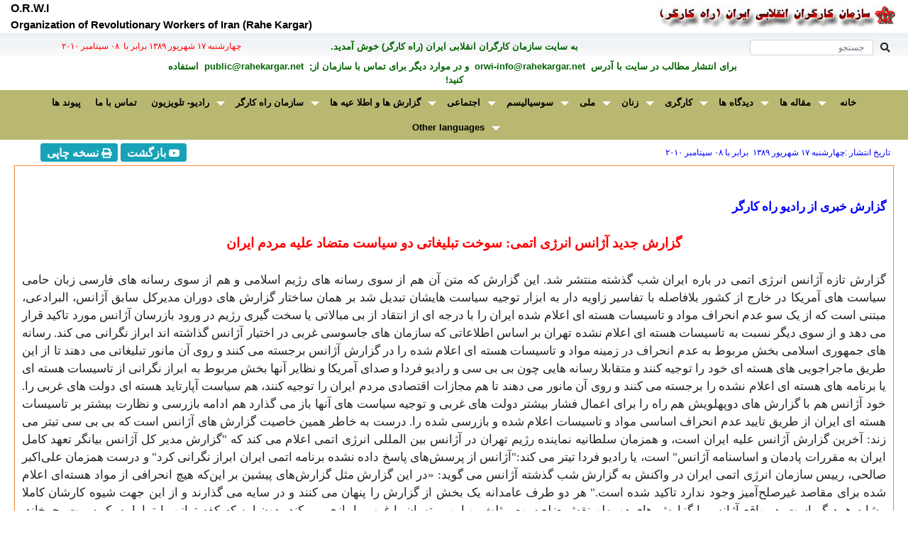

--- FILE ---
content_type: text/html; charset=UTF-8
request_url: https://www.rahekargar.net/browsf.php?cId=1028&Id=393
body_size: 41088
content:

<!DOCTYPE html>
<html lang="fa">
    <head>
        <meta http-equiv="Content-Language" content="fa" />
        <meta name="viewport" content="width=device-width, initial-scale=1, shrink-to-fit=no">
	    <meta name="ROBOTS"		content="ALL" />
	    <meta name="GOOGLEBOT"	content="INDEX,FOLLOW" />
        <meta http-equiv="content-type" content="text/html charset=utf-8" />
        <title>سايت سازمان کارگران انقلابی ايران (راه کارگر)</title>
	    <meta http-equiv="X-UA-Compatible" content="IE=edge"/>
        <meta name="Description" content="راه کارگر" />
        <meta name="Keywords" content="rahekargar, rahekaregar, iran, iranian, news , Teheran, راه کارگر, خبر , ندا, neda, politics, left,culture,
	    persian,revolution, reform, country, Tabriz, Karaj, mashahd, abadan, kurdistan, kurdestan, baluchestan," />
		<link href='https://fonts.googleapis.com/css?family=Lato:300,400,700' rel='stylesheet' type='text/css'>
		<link rel="stylesheet" href="https://maxcdn.bootstrapcdn.com/font-awesome/4.4.0/css/font-awesome.min.css">
		<link rel="SHORTCUT ICON" id="favicon" href="https://www.rahekargar.net/images/favicon.png" type="image/x-icon" />   
	    <!-- Le fav and touch icons -->
        <link rel="apple-touch-icon-precomposed" sizes="144x144" href="images/icons/apple-touch-icon-144-precomposed.png">
        <link rel="apple-touch-icon-precomposed" sizes="114x114" href="images/icons/apple-touch-icon-114-precomposed.png">
        <link rel="apple-touch-icon-precomposed" sizes="72x72" href="images/icons/apple-touch-icon-72-precomposed.png">
        <link rel="apple-touch-icon-precomposed" href="images/icons/apple-touch-icon-57-precomposed.png">
        <link rel="stylesheet" href="https://maxcdn.bootstrapcdn.com/bootstrap/4.3.1/css/bootstrap.min.css">
        <link rel="stylesheet" href="https://use.fontawesome.com/releases/v5.0.13/css/all.css">
        <link rel="stylesheet" type="text/css" media="all" href="./css/stellarnav.css"> 
        <link rel="stylesheet" type="text/css" href="./css/orwi_new.css" />
        <link rel="stylesheet" href="./css/bootstrap-rtl.css">
        <style>
            div #rock { background: url(./images/blue-header.gif) repeat; }

            @media screen {
              #printSection {
                  display: none;
              }
            }

            @media print {
              body * {
                visibility:hidden;
              }
              #printSection, #printSection * {
                visibility:visible;
              }
              #printSection {
                position:absolute;
                left:0;
                top:0;
        
              }
            }
   
        </style>
    </head>

    <body> 
        <div class="container-fluid" style="margin-top:0;padding-top:0px;">
            <!-- ===== current date(farsi & latin) and taghvim(marque) ==== -->
            <div class="row">
                <div class="col-sm-6 text-center">
                    <img class="img-fluid" src="./images/arm-esm.jpg" width="340" align="right" height="39" alt="Rahe Kargar" /> 
                </div>
                <div class="col-sm-6 text-center">
                    <div class="siah12" style="text-align:left;"><b>O.R.W.I</b></div>
                    <div class="siah11" style="text-align:left;"><b>Organization of Revolutionary Workers of Iran (Rahe Kargar)</b></div>
                </div>
            </div>

	        <div class="row" style="padding-top:10px;background-image:url(./images/Header2BG.jpg);">
	            <div class="col-sm-4">
		            <form action="./search.php" method="POST" name="formSearch" id="formSearch" class="form-inline">
		                <div class="input-group margin-bottom-sm">
                            <span class="input-group-append">
                                <button class="btn btn-default btn-sm py-0" id="searchsubmit" type="submit">
                                    <i class="fa fa-search fa-fw" aria-hidden="true"></i> 
                                </button>
                            </span>
                            <input class="form-control col-sm-12 input-sm" type="search" placeholder="جستجو" id="search-input" name="tx" style="height:22px;font-size:12px;">
	                    </div>
		            </form>
 	            </div>
	            <div class="col-sm-4 sabz10 text-center">
		            <b>به سايت سازمان کارگران انقلابی ايران (راه کارگر) خوش آمديد.</b>
		        </div>
	            <div class="col-sm-4 sorkh9 text-center">
	                &#1670;&#1607;&#1575;&#1585;&#1588;&#1606;&#1576;&#1607; &#1777;&#1783;&nbsp;&#1588;&#1607;&#1585;&#1610;&#1608;&#1585;&nbsp;&#1777;&#1779;&#1784;&#1785;&nbsp;برابر با &nbsp;&#1776;&#1784; &#1587;&#1662;&#1578;&#1575;&#1605;&#1576;&#1585; &#1778;&#1776;&#1777;&#1776;	            </div>   
	        </div>   

	        <div class="row" dir="rtl" style="padding:5px;">
		        <div class="col-sm-2">&nbsp;</div>
		        <div class="col-sm-8 sabz10 text-center">
		            <b>&nbsp;برای انتشار مطالب در سايت با آدرس&nbsp;
		            <a class="sabz10" href="mailto:orwi-info@rahekargar.net" target="_blank" style="text-decoration: none"> orwi-info@rahekargar.net </a>
                        &nbsp;و در موارد ديگر برای تماس با سازمان از;&nbsp;
	 	            <a class="sabz10" href="mailto:public@rahekargar.net" target="_blank" style="text-decoration: none">public@rahekargar.net </a>
		 	          &nbsp;استفاده کنید!</b>
		        </div>
		        <div class="col-sm-2">&nbsp;</div>
	        </div>   

	        <!-- navmenue -->
	        <div class="row">
  	            <div id="main-nav" class="stellarnav siah10">
	                <ul>
			            <li><a href="./index.php"><b>خانه</b></a></li>
                        <li><a href="#" style="direction:ltr;"><b>مقاله ها</b></a><ul><li><a href="./brows.php?cId=3118&pgn=1"><b>مقاله ها - سال ۲٠۲۵</b></a></li><li><a href="./brows.php?cId=3017&pgn=1"><b>مقاله ها - سال ۲٠۲۴</b></a></li><li><a href="./brows.php?cId=2916&pgn=1"><b>مقاله ها - سال ۲٠۲۳</b></a></li><li><a href="./brows.php?cId=1704&pgn=1"><b>مقاله ها - سال ۲٠۲۲</b></a></li><li><a href="./brows.php?cId=1199&pgn=1"><b>مقاله ها - سال ۲٠۲۱</b></a></li><li><a href="./brows.php?cId=1098&pgn=1"><b>مقاله ها - سال ۲٠۲٠</b></a></li><li><a href="./brows.php?cId=1097&pgn=1"><b>مقاله ها - سال ۲٠۱۹</b></a></li><li><a href="./brows.php?cId=1096&pgn=1"><b>مقاله ها - سال ۲٠۱۸</b></a></li><li><a href="./brows.php?cId=1095&pgn=1"><b>مقاله ها - سال ۲٠۱۷</b></a></li><li><a href="./brows.php?cId=1094&pgn=1"><b>مقاله ها - سال  ۲٠۱۶</b></a></li><li><a href="./brows.php?cId=1075&pgn=1"><b>مقاله ها - سال ۲٠۱۵</b></a></li><li><a href="./brows.php?cId=1074&pgn=1"><b>مقاله ها - سال ۲٠۱۴</b></a></li><li><a href="./brows.php?cId=1073&pgn=1"><b>مقاله ها - سال ۲٠۱۳</b></a></li><li><a href="./brows.php?cId=1069&pgn=1"><b>مقاله ها - سال  ۲٠۱۲</b></a></li><li><a href="./brows.php?cId=1059&pgn=1"><b>مقاله ها - سال ۲٠۱۱</b></a></li><li><a href="./brows.php?cId=1028&pgn=1"><b>مقاله ها - سال ۲٠۱٠</b></a></li><li><a href="http://archives.rahekargar.org/maghalat/200912/archive-maghalat-2009.html"><b>مقاله ها - آرشیو</b></a></li></ul></li><li><a href="#" style="direction:ltr;"><b>دیدگاه ها</b></a><ul><li><a href="./brows.php?cId=1063&pgn=1"><b>ازدیگررسانه ها</b></a></li><li><a href="./brows.php?cId=1031&pgn=1"><b>دیدگاه ها</b></a></li><li><a href="http://archives.rahekargar.org/didgahha/archive-didgahha-2009.html"><b>دیدگاه ها - آرشیو</b></a></li></ul></li><li><a href="#" style="direction:ltr;"><b>کارگری</b></a><ul><li><a href="./brows.php?cId=1034&pgn=1"><b>کارگری - بین المللی</b></a></li><li><a href="./brows.php?cId=1033&pgn=1"><b>کارگری - ایران</b></a></li></ul></li><li><a href="#" style="direction:ltr;"><b>زنان</b></a><ul><li><a href="./brows.php?cId=1037&pgn=1"><b>زنان - بین المللی</b></a></li><li><a href="./brows.php?cId=1036&pgn=1"><b>زنان - ایران</b></a></li></ul></li><li><a href="#" style="direction:ltr;"><b>ملی</b></a><ul><li><a href="./brows.php?cId=1040&pgn=1"><b>مساله ملی</b></a></li><li><a href="./brows.php?cId=1039&pgn=1"><b>راه کارگر و مساله ملی</b></a></li></ul></li><li><a href="#" style="direction:ltr;"><b>سوسیالیسم</b></a><ul><li><a href="./brows.php?cId=1044&pgn=1"><b>مسائل بین المللی</b></a></li><li><a href="./brows.php?cId=1043&pgn=1"><b>مسائل نظری سوسیالیسم</b></a></li><li><a href="./brows.php?cId=1042&pgn=1"><b>راه کارگر و سوسیالیسم</b></a></li></ul></li><li><a href="#" style="direction:ltr;"><b>اجتماعی</b></a><ul><li><a href="./brows.php?cId=1906&pgn=1"><b>گزیده ی اخبار</b></a></li><li><a href="./brows.php?cId=1085&pgn=1"><b>محیط زیست</b></a></li><li><a href="./brows.php?cId=1046&pgn=1"><b>ایران در آیینه آمار</b></a></li></ul></li><li><a href="#" style="direction:ltr;"><b>گزارش ها و اطلا عیه ها</b></a><ul><li><a href="./brows.php?cId=1049&pgn=1"><b>اطلا عیه ها</b></a></li><li><a href="./brows.php?cId=1048&pgn=1"><b>گزارش ها</b></a></li></ul></li><li><a href="#" style="direction:ltr;"><b>سازمان راه کارگر</b></a><ul><li><a href="#"><b>نشریه راه کارگر</b></a><ul><li><a href="#"><b>دوره ی دوم</b></a><ul><li><a href="hafte_rah/rah.html"><b>آرشيو نشريه راه کارگر</b></a></li><li><a href="takbargi-rahekargar/takbargi-rahekargar.html"><b>تک برگی  راه کارگر</b></a></li><li><a href="rahekargar_magazine/./brows.php?cId=1020&pgn=1"><b>نشریه ی  راه کارگر</b></a></li></ul></li></ul></li><li><a href="#"><b>اعلامیه ها</b></a><ul><li><a href="./brows.php?cId=3421&pgn=1"><b>اعلامیه ها - سال ۲٠۲۵</b></a></li><li><a href="./brows.php?cId=3320&pgn=1"><b>اعلامیه ها - سال ۲٠۲۴</b></a></li><li><a href="./brows.php?cId=3219&pgn=1"><b>اعلامیه ها - سال ۲٠۲۳</b></a></li><li><a href="./brows.php?cId=2512&pgn=1"><b>اعلامیه ها - سال ۲٠۲۲</b></a></li><li><a href="./brows.php?cId=2411&pgn=1"><b>اعلامیه ها - سال ۲٠۲۱</b></a></li><li><a href="./brows.php?cId=1093&pgn=1"><b>اعلامیه ها - سال ۲٠۲٠</b></a></li><li><a href="./brows.php?cId=1092&pgn=1"><b>اعلامیه ها - سال ۲٠۱۹</b></a></li><li><a href="./brows.php?cId=1091&pgn=1"><b>اعلامیه ها - سال ۲٠۱۸</b></a></li><li><a href="./brows.php?cId=1090&pgn=1"><b>اعلامیه ها - سال ۲٠۱۷</b></a></li><li><a href="./brows.php?cId=1089&pgn=1"><b>اعلامیه ها - سال  ۲٠۱۶</b></a></li><li><a href="./brows.php?cId=1078&pgn=1"><b>اعلامیه ها - سال ۲٠۱۵</b></a></li><li><a href="./brows.php?cId=1077&pgn=1"><b>اعلامیه ها - سال ۲٠۱۴</b></a></li><li><a href="./brows.php?cId=1076&pgn=1"><b>اعلامیه ها - سال ۲٠۱۳</b></a></li><li><a href="./brows.php?cId=1070&pgn=1"><b>اعلامیه ها - سال ۲٠۱۲</b></a></li><li><a href="./brows.php?cId=1060&pgn=1"><b>اعلامیه ها - سال ۲٠۱۱</b></a></li><li><a href="./brows.php?cId=1016&pgn=1"><b>اعلامیه ها - سال ۲٠۱٠</b></a></li><li><a href="elamiye.html"><b>اعلامیه ها - آرشیو</b></a></li></ul></li><li><a href="#"><b>اسناد کنگره ها</b></a><ul><li><a href="./brows.php?cId=2209&pgn=1"><b>کنگرۀ ۲۶</b></a></li><li><a href="./brows.php?cId=2108&pgn=1"><b>کنگرۀ ۲۵</b></a></li><li><a href="./brows.php?cId=1088&pgn=1"><b>کنگرۀ ۲۴</b></a></li><li><a href="./brows.php?cId=1087&pgn=1"><b>کنگرۀ ۲۳</b></a></li><li><a href="./brows.php?cId=2007&pgn=1"><b>کنگرۀ ۲۲</b></a></li><li><a href="./brows.php?cId=1082&pgn=1"><b>کنگرۀ ۲۱</b></a></li><li><a href="./brows.php?cId=1081&pgn=1"><b>کنگرۀ ۲٠</b></a></li><li><a href="./brows.php?cId=1080&pgn=1"><b>کنگرۀ ۱۹</b></a></li><li><a href="./brows.php?cId=1079&pgn=1"><b>کنگرۀ ۱۸</b></a></li><li><a href="./brows.php?cId=1071&pgn=1"><b>کنگرۀ ۱۷</b></a></li><li><a href="congress_16/congress_16.html"><b>کنگرۀ ۱۶</b></a></li><li><a href="congress_15/congress_15.html"><b>کنگرۀ ۱۵</b></a></li><li><a href="congress_14/congress_14.html"><b>کنگرۀ ۱۴</b></a></li><li><a href="congress_13/congress_13.html"><b>کنگرۀ ۱۳</b></a></li><li><a href="congress_12/congress_12.html"><b>کنگرۀ ۱۲</b></a></li><li><a href="congress_11/congress_11.html"><b>کنگرۀ ۱۱</b></a></li><li><a href="congress_10/congress_10.html"><b>کنگرۀ ۱٠</b></a></li><li><a href="congress_9/congress_9.pdf"><b>کنگرۀ ۹</b></a></li><li><a href="congress_8/congress_8.html"><b>کنگرۀ ۸</b></a></li><li><a href="congress_7/congress_7.html"><b>کنگره ۷</b></a></li><li><a href="congress_6/congress_6.pdf"><b>کنگرۀ ۶</b></a></li><li><a href="congress_5/congress_5.html"><b>کنگرۀ ۵</b></a></li></ul></li><li><a href="#"><b>برنامه و اساسنامه</b></a><ul><li><a href="./brows.php?cId=1005&pgn=1"><b>اساسنامه</b></a></li><li><a href="./brows.php?cId=1004&pgn=1"><b>برنامه</b></a></li></ul></li><li><a href="#"><b>معرفی نامه و تاریخچه</b></a><ul><li><a href="./brows.php?cId=1001&pgn=1"><b>معرفی نامه</b></a></li></ul></li></ul></li><li><a href="#" style="direction:ltr;"><b>رادیو- تلویزیون</b></a><ul><li><a href="./brows.php?cId=1052&pgn=1"><b>تلویزیون راه کارگر</b></a></li><li><a href="./brows.php?cId=1805&pgn=1"><b>تلویزیون اینترنتی راه کارگر</b></a></li><li><a href="./brows.php?cId=1051&pgn=1"><b>رادیو راه کارگر</b></a></li><li><a href="./brows.php?cId=1054&pgn=1"><b>مصاحبه ها</b></a></li><li><a href="./brows.php?cId=1084&pgn=1"><b>دیگر تلویزیون ها</b></a></li><li><a href="./brows.php?cId=1053&pgn=1"><b>متن گفتار ها ی رادیو - تلویزیون</b></a></li><li><a href="./brows.php?cId=1055&pgn=1"><b>متن مصاحبه ها</b></a></li></ul></li><li><a href="contact.php"><b>تماس با ما</b></a></li><li><a href="links.php"><b>پیوند ها</b></a></li><li><a href="#" style="direction:ltr;"><b>Other languages</b></a><ul><li><a href="./brows.php?cId=1067&pgn=1"><b>German</b></a></li><li><a href="./brows.php?cId=1066&pgn=1"><b>French</b></a></li><li><a href="./brows.php?cId=1065&pgn=1"><b>English</b></a></li></ul></li>	                </ul>
	            </div>
	        </div>

            <div class="row" style="padding-top:5px;" dir="rtl">
                <div class="col-sm-9 text-right">
                    <span style="font-size:9pt;color:#0000FF; padding-right:10px;">
                        تاریخ انتشار :&#1670;&#1607;&#1575;&#1585;&#1588;&#1606;&#1576;&#1607; &#1777;&#1783;&nbsp;&#1588;&#1607;&#1585;&#1610;&#1608;&#1585;&nbsp;&#1777;&#1779;&#1784;&#1785;	                    &nbsp;برابر با&nbsp;&#1776;&#1784; &#1587;&#1662;&#1578;&#1575;&#1605;&#1576;&#1585; &#1778;&#1776;&#1777;&#1776;                    </span>
                </div>
                <div class="col-sm-3 text-center">
	                <a class="fab fa-youtube btn btn-info btn-sm" href="javascript:history.go(-1)">
 	                    <span style="font-size:12pt;"> <b>بازگشت</b></span>				  	
 	                </a>
	                <a id="btnPrint" class="fa fa-print btn btn-info btn-sm" href="">
 	                    <span style="font-size:12pt;"> <b>نسخه چاپی</b></span>				  	
 	                </a>
                </div>
            </div>

            
            <div class="row" style="margin:5px;padding:5px;border: 1px solid #f68933;">
                <div class="col-sm-12" dir="rtl" Id="printThis" style="background-color:#ffffff;padding:5px;margin-top:10px;margin-bottom:10px;">
                    <html xmlns:o="urn:schemas-microsoft-com:office:office"
xmlns:w="urn:schemas-microsoft-com:office:word"
xmlns="http://www.w3.org/TR/REC-html40">

<head>
<meta http-equiv=Content-Type content="text/html; charset=windows-1252">
<meta name=ProgId content=Word.Document>
<meta name=Generator content="Microsoft Word 10">
<meta name=Originator content="Microsoft Word 10">
<link rel=File-List href="gozaresh-Dateien/filelist.xml">
<title>&#1711;&#1586;&#1575;&#1585;&#1588; &#1580;&#1583;&#1740;&#1583;
&#1570;&#1688;&#1575;&#1606;&#1587; &#1575;&#1606;&#1585;&#1688;&#1740;
&#1575;&#1578;&#1605;&#1740;: &#1587;&#1608;&#1582;&#1578;
&#1578;&#1576;&#1604;&#1740;&#1594;&#1575;&#1578;&#1740; &#1583;&#1608;
&#1587;&#1740;&#1575;&#1587;&#1578; &#1605;&#1578;&#1590;&#1575;&#1583;
&#1593;&#1604;&#1740;&#1607; &#1605;&#1585;&#1583;&#1605;
&#1575;&#1740;&#1585;&#1575;&#1606;   </title>
<!--[if gte mso 9]><xml>
 <o:DocumentProperties>
  <o:Author>workshop</o:Author>
  <o:Template>Normal</o:Template>
  <o:LastAuthor>workshop</o:LastAuthor>
  <o:Revision>2</o:Revision>
  <o:Created>2010-09-08T18:46:00Z</o:Created>
  <o:LastSaved>2010-09-08T18:46:00Z</o:LastSaved>
  <o:Pages>1</o:Pages>
  <o:Words>384</o:Words>
  <o:Characters>2423</o:Characters>
  <o:Lines>20</o:Lines>
  <o:Paragraphs>5</o:Paragraphs>
  <o:CharactersWithSpaces>2802</o:CharactersWithSpaces>
  <o:Version>10.6858</o:Version>
 </o:DocumentProperties>
</xml><![endif]--><!--[if gte mso 9]><xml>
 <w:WordDocument>
  <w:SpellingState>Clean</w:SpellingState>
  <w:GrammarState>Clean</w:GrammarState>
  <w:HyphenationZone>21</w:HyphenationZone>
  <w:Compatibility>
   <w:BreakWrappedTables/>
   <w:SnapToGridInCell/>
   <w:ApplyBreakingRules/>
   <w:WrapTextWithPunct/>
   <w:UseAsianBreakRules/>
  </w:Compatibility>
  <w:BrowserLevel>MicrosoftInternetExplorer4</w:BrowserLevel>
 </w:WordDocument>
</xml><![endif]-->
<style>
<!--
 /* Style Definitions */
 p.MsoNormal, li.MsoNormal, div.MsoNormal
	{mso-style-parent:"";
	margin:0cm;
	margin-bottom:.0001pt;
	mso-pagination:widow-orphan;
	font-size:12.0pt;
	font-family:"Times New Roman";
	mso-fareast-font-family:"Times New Roman";
	mso-fareast-language:EN-US;}
@page Section1
	{size:595.3pt 841.9pt;
	margin:70.85pt 70.85pt 2.0cm 70.85pt;
	mso-header-margin:35.4pt;
	mso-footer-margin:35.4pt;
	mso-paper-source:0;}
div.Section1
	{page:Section1;}
-->
</style>
<!--[if gte mso 10]>
<style>
 /* Style Definitions */
 table.MsoNormalTable
	{mso-style-name:"Normale Tabelle";
	mso-tstyle-rowband-size:0;
	mso-tstyle-colband-size:0;
	mso-style-noshow:yes;
	mso-style-parent:"";
	mso-padding-alt:0cm 5.4pt 0cm 5.4pt;
	mso-para-margin:0cm;
	mso-para-margin-bottom:.0001pt;
	mso-pagination:widow-orphan;
	font-size:10.0pt;
	font-family:"Times New Roman";}
</style>
<![endif]-->
</head>

<body lang=DE style='tab-interval:35.4pt'>

<div class=Section1>

<p class=MsoNormal dir=RTL style='text-align:justify;direction:rtl;unicode-bidi:
embed'><b><span lang=FA style='font-size:13.0pt;color:blue;mso-bidi-language:
FA'><o:p>&nbsp;</o:p></span></b></p>

<p class=MsoNormal dir=RTL style='text-align:justify;direction:rtl;unicode-bidi:
embed'><b><span lang=FA style='font-size:13.0pt;color:blue;mso-bidi-language:
FA'>&#1711;&#1586;&#1575;&#1585;&#1588; &#1582;&#1576;&#1585;&#1740;
&#1575;&#1586; &#1585;&#1575;&#1583;&#1740;&#1608; &#1585;&#1575;&#1607;
&#1705;&#1575;&#1585;&#1711;&#1585;<o:p></o:p></span></b></p>

<p class=MsoNormal dir=RTL style='text-align:justify;direction:rtl;unicode-bidi:
embed'><b><span lang=FA style='font-size:13.0pt;color:blue;mso-bidi-language:
FA'><o:p>&nbsp;</o:p></span></b></p>

<p class=MsoNormal align=center dir=RTL style='text-align:center;direction:
rtl;unicode-bidi:embed'><b><span lang=AR-SA style='font-size:14.0pt;color:red'>&#1711;&#1586;&#1575;&#1585;&#1588;
&#1580;&#1583;&#1740;&#1583; &#1570;&#1688;&#1575;&#1606;&#1587;
&#1575;&#1606;&#1585;&#1688;&#1740; &#1575;&#1578;&#1605;&#1740;:
&#1587;&#1608;&#1582;&#1578;
&#1578;&#1576;&#1604;&#1740;&#1594;&#1575;&#1578;&#1740; &#1583;&#1608;
&#1587;&#1740;&#1575;&#1587;&#1578; &#1605;&#1578;&#1590;&#1575;&#1583;
&#1593;&#1604;&#1740;&#1607; &#1605;&#1585;&#1583;&#1605;
&#1575;&#1740;&#1585;&#1575;&#1606;</span></b><b><span dir=LTR
style='font-size:14.0pt;color:red'><o:p></o:p></span></b></p>

<p class=MsoNormal dir=RTL style='text-align:justify;direction:rtl;unicode-bidi:
embed'><span dir=LTR style='font-size:13.0pt'><span style='mso-spacerun:yes'> 
</span></span><span lang=FA style='font-size:13.0pt;mso-bidi-language:FA'><o:p></o:p></span></p>

<p class=MsoNormal dir=RTL style='text-align:justify;direction:rtl;unicode-bidi:
embed'><span lang=AR-SA style='font-size:13.0pt'>&#1711;&#1586;&#1575;&#1585;&#1588;
&#1578;&#1575;&#1586;&#1607; &#1570;&#1688;&#1575;&#1606;&#1587;
&#1575;&#1606;&#1585;&#1688;&#1740; &#1575;&#1578;&#1605;&#1740; &#1583;&#1585;
&#1576;&#1575;&#1585;&#1607; &#1575;&#1740;&#1585;&#1575;&#1606; &#1588;&#1576;
&#1711;&#1584;&#1588;&#1578;&#1607; &#1605;&#1606;&#1578;&#1588;&#1585;
&#1588;&#1583;. &#1575;&#1740;&#1606; &#1711;&#1586;&#1575;&#1585;&#1588;
&#1705;&#1607; &#1605;&#1578;&#1606; &#1570;&#1606; &#1607;&#1605;
&#1575;&#1586; &#1587;&#1608;&#1740; &#1585;&#1587;&#1575;&#1606;&#1607;
&#1607;&#1575;&#1740; &#1585;&#1688;&#1740;&#1605;
&#1575;&#1587;&#1604;&#1575;&#1605;&#1740; &#1608; &#1607;&#1605;
&#1575;&#1586; &#1587;&#1608;&#1740; &#1585;&#1587;&#1575;&#1606;&#1607;
&#1607;&#1575;&#1740; &#1601;&#1575;&#1585;&#1587;&#1740;
&#1586;&#1576;&#1575;&#1606; &#1581;&#1575;&#1605;&#1740;
&#1587;&#1740;&#1575;&#1587;&#1578; &#1607;&#1575;&#1740;
&#1570;&#1605;&#1585;&#1740;&#1705;&#1575; &#1583;&#1585;
&#1582;&#1575;&#1585;&#1580; &#1575;&#1586; &#1705;&#1588;&#1608;&#1585;
&#1576;&#1604;&#1575;&#1601;&#1575;&#1589;&#1604;&#1607; &#1576;&#1575;
&#1578;&#1601;&#1575;&#1587;&#1740;&#1585; &#1586;&#1575;&#1608;&#1740;&#1607;
&#1583;&#1575;&#1585; &#1576;&#1607; &#1575;&#1576;&#1586;&#1575;&#1585;
&#1578;&#1608;&#1580;&#1740;&#1607; &#1587;&#1740;&#1575;&#1587;&#1578; &#1607;&#1575;&#1740;&#1588;&#1575;&#1606;
&#1578;&#1576;&#1583;&#1740;&#1604; &#1588;&#1583; &#1576;&#1585;
&#1607;&#1605;&#1575;&#1606; &#1587;&#1575;&#1582;&#1578;&#1575;&#1585;
&#1711;&#1586;&#1575;&#1585;&#1588; &#1607;&#1575;&#1740; &#1583;&#1608;&#1585;&#1575;&#1606;
&#1605;&#1583;&#1740;&#1585;&#1705;&#1604; &#1587;&#1575;&#1576;&#1602;
&#1570;&#1688;&#1575;&#1606;&#1587;&#1548;
&#1575;&#1604;&#1576;&#1585;&#1575;&#1583;&#1593;&#1740;&#1548;
&#1605;&#1576;&#1578;&#1606;&#1740; &#1575;&#1587;&#1578; &#1705;&#1607;
&#1575;&#1586; &#1740;&#1705; &#1587;&#1608; &#1593;&#1583;&#1605;
&#1575;&#1606;&#1581;&#1585;&#1575;&#1601; &#1605;&#1608;&#1575;&#1583; &#1608;
&#1578;&#1575;&#1587;&#1740;&#1587;&#1575;&#1578; &#1607;&#1587;&#1578;&#1607; &#1575;&#1740;
&#1575;&#1593;&#1604;&#1575;&#1605; &#1588;&#1583;&#1607;
&#1575;&#1740;&#1585;&#1575;&#1606; &#1585;&#1575; &#1576;&#1575;
&#1583;&#1585;&#1580;&#1607; &#1575;&#1740; &#1575;&#1586;
&#1575;&#1606;&#1578;&#1602;&#1575;&#1583; &#1575;&#1586; &#1576;&#1740;
&#1605;&#1576;&#1575;&#1604;&#1575;&#1578;&#1740; &#1740;&#1575;
&#1587;&#1582;&#1578; &#1711;&#1740;&#1585;&#1740; &#1585;&#1688;&#1740;&#1605;
&#1583;&#1585; &#1608;&#1585;&#1608;&#1583; &#1576;&#1575;&#1586;&#1585;&#1587;&#1575;&#1606;
&#1570;&#1688;&#1575;&#1606;&#1587; &#1605;&#1608;&#1585;&#1583;
&#1578;&#1575;&#1705;&#1740;&#1583; &#1602;&#1585;&#1575;&#1585; &#1605;&#1740;
&#1583;&#1607;&#1583; &#1608; &#1575;&#1586; &#1587;&#1608;&#1740; &#1583;&#1740;&#1711;&#1585;
&#1606;&#1587;&#1576;&#1578; &#1576;&#1607;
&#1578;&#1575;&#1587;&#1740;&#1587;&#1575;&#1578; &#1607;&#1587;&#1578;&#1607;
&#1575;&#1740; &#1575;&#1593;&#1604;&#1575;&#1605; &#1606;&#1588;&#1583;&#1607;
&#1578;&#1607;&#1585;&#1575;&#1606; &#1576;&#1585; &#1575;&#1587;&#1575;&#1587;
&#1575;&#1591;&#1604;&#1575;&#1593;&#1575;&#1578;&#1740; &#1705;&#1607;
&#1587;&#1575;&#1586;&#1605;&#1575;&#1606; &#1607;&#1575;&#1740;
&#1580;&#1575;&#1587;&#1608;&#1587;&#1740; &#1594;&#1585;&#1576;&#1740;
&#1583;&#1585; &#1575;&#1582;&#1578;&#1740;&#1575;&#1585;
&#1570;&#1688;&#1575;&#1606;&#1587; &#1711;&#1584;&#1575;&#1588;&#1578;&#1607;
&#1575;&#1606;&#1583; &#1575;&#1576;&#1585;&#1575;&#1586;
&#1606;&#1711;&#1585;&#1575;&#1606;&#1740; &#1605;&#1740;
&#1705;&#1606;&#1583;. &#1585;&#1587;&#1575;&#1606;&#1607;
&#1607;&#1575;&#1740; &#1580;&#1605;&#1607;&#1608;&#1585;&#1740;
&#1575;&#1587;&#1604;&#1575;&#1605;&#1740; &#1576;&#1582;&#1588;
&#1605;&#1585;&#1576;&#1608;&#1591; &#1576;&#1607; &#1593;&#1583;&#1605;
&#1575;&#1606;&#1581;&#1585;&#1575;&#1601; &#1583;&#1585;
&#1586;&#1605;&#1740;&#1606;&#1607; &#1605;&#1608;&#1575;&#1583; &#1608;
&#1578;&#1575;&#1587;&#1740;&#1587;&#1575;&#1578; &#1607;&#1587;&#1578;&#1607;
&#1575;&#1740; &#1575;&#1593;&#1604;&#1575;&#1605; &#1588;&#1583;&#1607;
&#1585;&#1575; &#1583;&#1585; &#1711;&#1586;&#1575;&#1585;&#1588;
&#1570;&#1688;&#1575;&#1606;&#1587; &#1576;&#1585;&#1580;&#1587;&#1578;&#1607;
&#1605;&#1740; &#1705;&#1606;&#1606;&#1583; &#1608; &#1585;&#1608;&#1740;
&#1570;&#1606; &#1605;&#1575;&#1606;&#1608;&#1585;
&#1578;&#1576;&#1604;&#1740;&#1594;&#1575;&#1578;&#1740; &#1605;&#1740;
&#1583;&#1607;&#1606;&#1583; &#1578;&#1575; &#1575;&#1586; &#1575;&#1740;&#1606;
&#1591;&#1585;&#1740;&#1602;
&#1605;&#1575;&#1580;&#1585;&#1575;&#1580;&#1608;&#1740;&#1740;
&#1607;&#1575;&#1740; &#1607;&#1587;&#1578;&#1607; &#1575;&#1740;
&#1582;&#1608;&#1583; &#1585;&#1575; &#1578;&#1608;&#1580;&#1740;&#1607;
&#1705;&#1606;&#1606;&#1583; &#1608;
&#1605;&#1578;&#1602;&#1575;&#1576;&#1604;&#1575;
&#1585;&#1587;&#1575;&#1606;&#1607; &#1607;&#1575;&#1740;&#1740;
&#1670;&#1608;&#1606; &#1576;&#1740; &#1576;&#1740; &#1587;&#1740; &#1608;
&#1585;&#1575;&#1583;&#1740;&#1608; &#1601;&#1585;&#1583;&#1575; &#1608;
&#1589;&#1583;&#1575;&#1740; &#1570;&#1605;&#1585;&#1740;&#1705;&#1575; &#1608;
&#1606;&#1592;&#1575;&#1740;&#1585; &#1570;&#1606;&#1607;&#1575;
&#1576;&#1582;&#1588; &#1605;&#1585;&#1576;&#1608;&#1591; &#1576;&#1607;
&#1575;&#1576;&#1585;&#1575;&#1586; &#1606;&#1711;&#1585;&#1575;&#1606;&#1740;
&#1575;&#1586; &#1578;&#1575;&#1587;&#1740;&#1587;&#1575;&#1578;
&#1607;&#1587;&#1578;&#1607; &#1575;&#1740; &#1740;&#1575;
&#1576;&#1585;&#1606;&#1575;&#1605;&#1607; &#1607;&#1575;&#1740;
&#1607;&#1587;&#1578;&#1607; &#1575;&#1740; &#1575;&#1593;&#1604;&#1575;&#1605;
&#1606;&#1588;&#1583;&#1607; &#1585;&#1575;
&#1576;&#1585;&#1580;&#1587;&#1578;&#1607; &#1605;&#1740; &#1705;&#1606;&#1606;&#1583;
&#1608; &#1585;&#1608;&#1740; &#1570;&#1606;
&#1605;&#1575;&#1606;&#1608;&#1585; &#1605;&#1740; &#1583;&#1607;&#1606;&#1583;
&#1578;&#1575; &#1607;&#1605; &#1605;&#1580;&#1575;&#1586;&#1575;&#1578;
&#1575;&#1602;&#1578;&#1589;&#1575;&#1583;&#1740; &#1605;&#1585;&#1583;&#1605;
&#1575;&#1740;&#1585;&#1575;&#1606; &#1585;&#1575;
&#1578;&#1608;&#1580;&#1740;&#1607; &#1705;&#1606;&#1606;&#1583;&#1548;
&#1607;&#1605; &#1587;&#1740;&#1575;&#1587;&#1578; &#1570;&#1662;&#1575;&#1585;&#1578;&#1575;&#1740;&#1583;
&#1607;&#1587;&#1578;&#1607; &#1575;&#1740; &#1583;&#1608;&#1604;&#1578;
&#1607;&#1575;&#1740; &#1594;&#1585;&#1576;&#1740; &#1585;&#1575;.
&#1582;&#1608;&#1583; &#1570;&#1688;&#1575;&#1606;&#1587; &#1607;&#1605; &#1576;&#1575;
&#1711;&#1586;&#1575;&#1585;&#1588; &#1607;&#1575;&#1740;
&#1583;&#1608;&#1662;&#1607;&#1604;&#1608;&#1740;&#1588; &#1607;&#1605;
&#1585;&#1575;&#1607; &#1585;&#1575; &#1576;&#1585;&#1575;&#1740;
&#1575;&#1593;&#1605;&#1575;&#1604; &#1601;&#1588;&#1575;&#1585;
&#1576;&#1740;&#1588;&#1578;&#1585; &#1583;&#1608;&#1604;&#1578;
&#1607;&#1575;&#1740; &#1594;&#1585;&#1576;&#1740; &#1608;
&#1578;&#1608;&#1580;&#1740;&#1607; &#1587;&#1740;&#1575;&#1587;&#1578;
&#1607;&#1575;&#1740; &#1570;&#1606;&#1607;&#1575; &#1576;&#1575;&#1586; &#1605;&#1740;
&#1711;&#1584;&#1575;&#1585;&#1583; &#1607;&#1605;
&#1575;&#1583;&#1575;&#1605;&#1607; &#1576;&#1575;&#1586;&#1585;&#1587;&#1740;
&#1608; &#1606;&#1592;&#1575;&#1585;&#1578; &#1576;&#1740;&#1588;&#1578;&#1585;
&#1576;&#1585; &#1578;&#1575;&#1587;&#1740;&#1587;&#1575;&#1578;
&#1607;&#1587;&#1578;&#1607; &#1575;&#1740; &#1575;&#1740;&#1585;&#1575;&#1606;
&#1575;&#1586; &#1591;&#1585;&#1740;&#1602; &#1578;&#1575;&#1740;&#1740;&#1583;
&#1593;&#1583;&#1605; &#1575;&#1606;&#1581;&#1585;&#1575;&#1601;
&#1575;&#1587;&#1575;&#1587;&#1740; &#1605;&#1608;&#1575;&#1583; &#1608;
&#1578;&#1575;&#1587;&#1740;&#1587;&#1575;&#1578;
&#1575;&#1593;&#1604;&#1575;&#1605; &#1588;&#1583;&#1607; &#1608;
&#1576;&#1575;&#1586;&#1585;&#1587;&#1740; &#1588;&#1583;&#1607;
&#1585;&#1575;. &#1583;&#1585;&#1587;&#1578; &#1576;&#1607;
&#1582;&#1575;&#1591;&#1585; &#1607;&#1605;&#1740;&#1606;
&#1582;&#1575;&#1589;&#1740;&#1578; &#1711;&#1586;&#1575;&#1585;&#1588;
&#1607;&#1575;&#1740; &#1570;&#1688;&#1575;&#1606;&#1587; &#1575;&#1587;&#1578;
&#1705;&#1607; &#1576;&#1740; &#1576;&#1740; &#1587;&#1740;
&#1578;&#1740;&#1578;&#1585; &#1605;&#1740; &#1586;&#1606;&#1583;:
&#1570;&#1582;&#1585;&#1610;&#1606; &#1711;&#1586;&#1575;&#1585;&#1588;
&#1570;&#1688;&#1575;&#1606;&#1587; &#1593;&#1604;&#1610;&#1607;
&#1575;&#1610;&#1585;&#1575;&#1606; &#1575;&#1587;&#1578;&#1548; &#1608;
&#1607;&#1605;&#1586;&#1605;&#1575;&#1606; &#1587;&#1604;&#1591;&#1575;&#1606;&#1740;&#1607;
&#1606;&#1605;&#1575;&#1740;&#1606;&#1583;&#1607; &#1585;&#1688;&#1740;&#1605;
&#1578;&#1607;&#1585;&#1575;&#1606; &#1583;&#1585;
&#1570;&#1688;&#1575;&#1606;&#1587; &#1576;&#1740;&#1606;
&#1575;&#1604;&#1605;&#1604;&#1604;&#1740; &#1575;&#1606;&#1585;&#1688;&#1740;
&#1575;&#1578;&#1605;&#1740; &#1575;&#1593;&#1604;&#1575;&#1605; &#1605;&#1740;
&#1705;&#1606;&#1583; &#1705;&#1607; &quot;&#1711;&#1586;&#1575;&#1585;&#1588;
&#1605;&#1583;&#1740;&#1585; &#1705;&#1604; &#1570;&#1688;&#1575;&#1606;&#1587;
&#1576;&#1740;&#1575;&#1606;&#1711;&#1585; &#1578;&#1593;&#1607;&#1583;
&#1705;&#1575;&#1605;&#1604; &#1575;&#1740;&#1585;&#1575;&#1606; &#1576;&#1607;
&#1605;&#1602;&#1585;&#1585;&#1575;&#1578;
&#1662;&#1575;&#1583;&#1605;&#1575;&#1606; &#1608;
&#1575;&#1587;&#1575;&#1587;&#1606;&#1575;&#1605;&#1607;
&#1570;&#1688;&#1575;&#1606;&#1587;&quot; &#1575;&#1587;&#1578;&#1548;
&#1740;&#1575; &#1585;&#1575;&#1583;&#1740;&#1608; &#1601;&#1585;&#1583;&#1575;
&#1578;&#1740;&#1578;&#1585; &#1605;&#1740;
&#1705;&#1606;&#1583;:&quot;&#1570;&#1688;&#1575;&#1606;&#1587; &#1575;&#1586;
&#1662;&#1585;&#1587;&#1588;&#8204;&#1607;&#1575;&#1740;
&#1662;&#1575;&#1587;&#1582; &#8204;&#1583;&#1575;&#1583;&#1607;
&#1606;&#1588;&#1583;&#1607; &#1576;&#1585;&#1606;&#1575;&#1605;&#1607;
&#1575;&#1578;&#1605;&#1740; &#1575;&#1740;&#1585;&#1575;&#1606;
&#1575;&#1576;&#1585;&#1575;&#1586; &#1606;&#1711;&#1585;&#1575;&#1606;&#1740;
&#1705;&#1585;&#1583;&quot; &#1608; &#1583;&#1585;&#1587;&#1578; &#1607;&#1605;&#1586;&#1605;&#1575;&#1606;
&#1593;&#1604;&#1609;&#8204;&#1575;&#1705;&#1576;&#1585;
&#1589;&#1575;&#1604;&#1581;&#1609;&#1548; &#1585;&#1740;&#1740;&#1587;
&#1587;&#1575;&#1586;&#1605;&#1575;&#1606; &#1575;&#1606;&#1585;&#1688;&#1609;
&#1575;&#1578;&#1605;&#1609; &#1575;&#1740;&#1585;&#1575;&#1606; &#1583;&#1585;
&#1608;&#1575;&#1705;&#1606;&#1588; &#1576;&#1607;
&#1711;&#1586;&#1575;&#1585;&#1588; &#1588;&#1576;
&#1711;&#1584;&#1588;&#1578;&#1607; &#1570;&#1688;&#1575;&#1606;&#1587;
&#1605;&#1740; &#1711;&#1608;&#1740;&#1583;: «&#1583;&#1585; &#1575;&#1740;&#1606;
&#1711;&#1586;&#1575;&#1585;&#1588; &#1605;&#1579;&#1604;
&#1711;&#1586;&#1575;&#1585;&#1588;&#8204;&#1607;&#1575;&#1609;
&#1662;&#1740;&#1588;&#1740;&#1606; &#1576;&#1585; &#1575;&#1740;&#1606;&#8204;&#1705;&#1607;
&#1607;&#1740;&#1670; &#1575;&#1606;&#1581;&#1585;&#1575;&#1601;&#1609;
&#1575;&#1586; &#1605;&#1608;&#1575;&#1583; &#1607;&#1587;&#1578;&#1607;&#8204;&#1575;&#1609;
&#1575;&#1593;&#1604;&#1575;&#1605; &#1588;&#1583;&#1607;
&#1576;&#1585;&#1575;&#1609; &#1605;&#1602;&#1575;&#1589;&#1583;
&#1594;&#1740;&#1585;&#1589;&#1604;&#1581;&#8204;&#1570;&#1605;&#1740;&#1586;
&#1608;&#1580;&#1608;&#1583; &#1606;&#1583;&#1575;&#1585;&#1583;
&#1578;&#1575;&#1705;&#1740;&#1583; &#1588;&#1583;&#1607;
&#1575;&#1587;&#1578;.&quot; &#1607;&#1585; &#1583;&#1608;
&#1591;&#1585;&#1601; &#1593;&#1575;&#1605;&#1583;&#1575;&#1606;&#1607;
&#1740;&#1705; &#1576;&#1582;&#1588; &#1575;&#1586;
&#1711;&#1586;&#1575;&#1585;&#1588; &#1585;&#1575;
&#1662;&#1606;&#1607;&#1575;&#1606; &#1605;&#1740; &#1705;&#1606;&#1606;&#1583;
&#1608; &#1583;&#1585; &#1587;&#1575;&#1740;&#1607; &#1605;&#1740;
&#1711;&#1584;&#1575;&#1585;&#1606;&#1583; &#1608; &#1575;&#1586;
&#1575;&#1740;&#1606; &#1580;&#1607;&#1578; &#1588;&#1740;&#1608;&#1607;
&#1705;&#1575;&#1585;&#1588;&#1575;&#1606; &#1705;&#1575;&#1605;&#1604;&#1575;
&#1605;&#1588;&#1575;&#1576;&#1607; &#1607;&#1605;&#1583;&#1740;&#1711;&#1585;
&#1575;&#1587;&#1578;. &#1583;&#1585; &#1608;&#1575;&#1602;&#1593;
&#1570;&#1688;&#1575;&#1606;&#1587; &#1576;&#1575;
&#1711;&#1586;&#1575;&#1585;&#1588; &#1607;&#1575;&#1740; &#1583;&#1608;
&#1662;&#1607;&#1604;&#1608; &#1606;&#1602;&#1588; &#1590;&#1604;&#1593;
&#1587;&#1608;&#1605; &#1605;&#1579;&#1604;&#1579;
&#1585;&#1608;&#1740;&#1575;&#1585;&#1608;&#1740;&#1740;
&#1578;&#1607;&#1585;&#1575;&#1606; &#1576;&#1575; &#1594;&#1585;&#1576;
&#1585;&#1575; &#1576;&#1575;&#1586;&#1740; &#1605;&#1740;
&#1705;&#1606;&#1583; &#1576;&#1583;&#1608;&#1606; &#1575;&#1740;&#1606;
&#1705;&#1607; &#1705;&#1601;&#1607; &#1578;&#1585;&#1575;&#1586;&#1608;
&#1585;&#1575; &#1578;&#1605;&#1575;&#1605;&#1575; &#1576;&#1607; &#1740;&#1705;
&#1587;&#1605;&#1578; &#1576;&#1670;&#1585;&#1582;&#1575;&#1606;&#1583;.
&#1581;&#1575;&#1589;&#1604; &#1575;&#1740;&#1606; &#1608;&#1590;&#1593;
&#1575;&#1583;&#1575;&#1605;&#1607; &#1601;&#1588;&#1575;&#1585;
&#1594;&#1585;&#1576; &#1576;&#1585;&#1575;&#1740;
&#1575;&#1580;&#1585;&#1575;&#1740; &#1662;&#1585;&#1608;&#1578;&#1705;&#1604;
&#1575;&#1604;&#1581;&#1575;&#1602;&#1740; &#1575;&#1586; &#1587;&#1608;&#1740;
&#1578;&#1607;&#1585;&#1575;&#1606; &#1608; &#1578;&#1608;&#1580;&#1740;&#1607;
&#1578;&#1581;&#1585;&#1740;&#1605; &#1607;&#1575;&#1740;
&#1601;&#1575;&#1580;&#1593;&#1607; &#1576;&#1575;&#1585;
&#1575;&#1602;&#1578;&#1589;&#1575;&#1583;&#1740; &#1608;
&#1711;&#1587;&#1578;&#1585;&#1588; &#1570;&#1606; &#1575;&#1587;&#1578;.
&#1570;&#1688;&#1575;&#1606;&#1587;&#1548;
&#1580;&#1605;&#1607;&#1608;&#1585;&#1740;
&#1575;&#1587;&#1604;&#1575;&#1605;&#1740; &#1608;
&#1570;&#1605;&#1585;&#1740;&#1705;&#1575; &#1608;
&#1605;&#1578;&#1581;&#1583;&#1575;&#1606;&#1588; &#1583;&#1585; &#1740;&#1705;
&#1575;&#1574;&#1578;&#1604;&#1575;&#1601; &#1605;&#1606;&#1601;&#1740;
&#1576;&#1607; &#1587;&#1740;&#1575;&#1587;&#1578; &#1607;&#1575;&#1740;
&#1607;&#1605; &#1587;&#1608;&#1582;&#1578; &#1605;&#1740;
&#1585;&#1587;&#1575;&#1606;&#1606;&#1583; &#1608;
&#1576;&#1575;&#1586;&#1606;&#1583;&#1607; &#1711;&#1575;&#1606;
&#1575;&#1589;&#1604;&#1740; &#1575;&#1740;&#1606; &#1576;&#1575;&#1586;&#1740;
&#1582;&#1591;&#1585;&#1606;&#1575;&#1705;&#1548; &#1605;&#1585;&#1583;&#1605;
&#1575;&#1740;&#1585;&#1575;&#1606; &#1607;&#1587;&#1578;&#1606;&#1583;
&#1705;&#1607; &#1576;&#1575;&#1740;&#1583; &#1607;&#1586;&#1740;&#1606;&#1607;
&#1607;&#1575;&#1740; &#1605;&#1575;&#1580;&#1585;&#1575;&#1580;&#1608;&#1740;&#1740;
&#1581;&#1705;&#1575;&#1605; &#1605;&#1587;&#1578;&#1576;&#1583; &#1608;
&#1587;&#1585;&#1705;&#1608;&#1576;&#1711;&#1585; &#1585;&#1575; &#1576;&#1575;
&#1580;&#1575;&#1606; &#1608; &#1605;&#1575;&#1604; &#1608; &#1578;&#1576;&#1575;&#1607;&#1740;
&#1570;&#1740;&#1606;&#1583;&#1607; &#1588;&#1575;&#1606; &#1608;
&#1586;&#1606;&#1583;&#1711;&#1740; &#1586;&#1740;&#1585;
&#1587;&#1575;&#1740;&#1607; &#1578;&#1607;&#1583;&#1740;&#1583;
&#1580;&#1606;&#1711; &#1662;&#1585;&#1583;&#1575;&#1582;&#1578;
&#1705;&#1606;&#1606;&#1583;. &#1576;&#1585;&#1575;&#1740; &#1607;&#1585;
&#1583;&#1608; &#1591;&#1585;&#1601; &#1575;&#1740;&#1606;
&#1576;&#1575;&#1586;&#1740; &#1605;&#1585;&#1711;&#1576;&#1575;&#1585;
&#1578;&#1606;&#1607;&#1575; &#1670;&#1740;&#1586;&#1740; &#1705;&#1607;
&#1662;&#1588;&#1740;&#1586;&#1740; &#1575;&#1585;&#1586;&#1588;
&#1606;&#1583;&#1575;&#1585;&#1583; &#1582;&#1608;&#1575;&#1587;&#1578; &#1608;
&#1575;&#1585;&#1575;&#1583;&#1607; &#1605;&#1585;&#1583;&#1605;
&#1575;&#1740;&#1585;&#1575;&#1606; &#1575;&#1587;&#1578;</span><span dir=LTR
style='font-size:13.0pt'><o:p></o:p></span></p>

</div>

</body>

</html>                </div>
            </div>

            <div class="row" dir="rtl" style="margin:5px;padding:5px;">  
                <div class="col-sm-6" align="right" dir="rtl" style="float:left;padding-top:0px;">
                    <span style="font-size:9pt; color:#0000FF; padding-right:0px;">
                        مطلب فوق را میتوانید مستقیم به یکی از شبکه های جتماعی زیر که عضوآنها هستید ارسال کنید:&nbsp;&nbsp;
                    </span>
                </div>
                <div class="col-sm-6" align="right">
                    <a class="fab fa-twitter btn btn-success btn-sm" role="button" id="btnTwitter" target="_blank"
	                    href="http://twitter.com/home?status=http://www.rahekargar.net/./articles_2010/20100908_402_gozaresh.htm&title=Other languages">
                        <span><b>توئیتر</b></span>
                    </a>&nbsp;&nbsp;

                    <a class="fab fa-facebook btn btn-success btn-sm" role="button" id="btnFacebook"  target="_blank" 
	                    href="http://www.facebook.com/sharer.php?u=http://www.rahekargar.net/./articles_2010/20100908_402_gozaresh.htm&t=Other languages">
                        <span><b>فیسبوک</b></span>			    
	                </a>&nbsp;&nbsp;

                    <a class="fab btn btn-success btn-sm" role="button" id="btnBalatarin"  target="_blank"
                        href="http://balatarin.com/links/submit?phase=2&url=http://www.rahekargar.net/./articles_2010/20100908_402_gozaresh.htm&title=Other languages">
                        <span style="font-size:10pt;">
	                        <img border=0 src="./images/b2.gif" width=14 height=14>&nbsp;
		                    <b>بالاترين</b>
                        </span>
	                </a>
                </div>  
            </div>

            <!-- ===============================  Footer Starts Here ===============================  -->
            <div class="row" style="background-color: #CCCC99;padding:10px;">
                <div class="col-md-12 mt-md-0 mt-3 text-center">
                    <a href="#"><img class="img-fluid rounded" src="./images/rahekargar.gif" alt=""></a>
                    <br>
                    تمامی حقوق برای  <a href="#"> سازمان کارگران انقلابی ايران (راه کارگر) </a> محفوظ است.
                    2026 &copy
                </div>
            </div>
        </div>
        <script>
            document.getElementById("btnPrint").onclick = function () {
                printElement(document.getElementById("printThis"));
            }

            function printElement(elem) {
                var domClone = elem.cloneNode(true);
    
                var $printSection = document.getElementById("printSection");
    
                if (!$printSection) {
                    var $printSection = document.createElement("div");
                    $printSection.id = "printSection";
                    document.body.appendChild($printSection);
                }
    
                $printSection.innerHTML = "";
                $printSection.appendChild(domClone);
                window.print();
            }
        </script>    <script src="https://ajax.googleapis.com/ajax/libs/jquery/3.4.1/jquery.min.js"></script>
        <script src="https://cdnjs.cloudflare.com/ajax/libs/popper.js/1.14.7/umd/popper.min.js"></script>
        <script src="https://maxcdn.bootstrapcdn.com/bootstrap/4.3.1/js/bootstrap.min.js"></script>
        <script type="text/javascript" src="./js/stellarnav.js"></script>
        <script type="text/javascript">
	      jQuery(document).ready(function($) {
		    jQuery('.stellarnav').stellarNav({
			    theme: 'dark',
			    breakpoint: 768,
			    position: 'right',
			    menuLabel: ' &nbsp; &nbsp; Menu ', // label for the mobile nav
			    phoneBtn: false,
			    locationBtn: false,
			    closeBtn: false,
		        closeLabel: false,
		        showArrows:true, 
		    });
	      });
        </script>
  
    </body>
</html>    
 